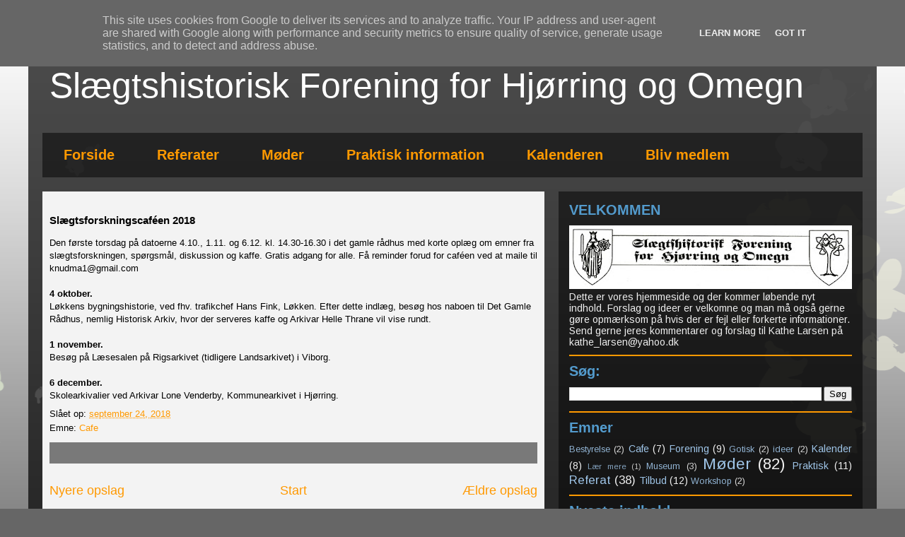

--- FILE ---
content_type: text/html; charset=UTF-8
request_url: https://www.slfhj.dk/2018/06/slgtsforskningscafeen-2018-opdateret.html
body_size: 11530
content:
<!DOCTYPE html>
<html class='v2' dir='ltr' lang='da'>
<head>
<link href='https://www.blogger.com/static/v1/widgets/335934321-css_bundle_v2.css' rel='stylesheet' type='text/css'/>
<meta content='width=1100' name='viewport'/>
<meta content='text/html; charset=UTF-8' http-equiv='Content-Type'/>
<meta content='blogger' name='generator'/>
<link href='https://www.slfhj.dk/favicon.ico' rel='icon' type='image/x-icon'/>
<link href='https://www.slfhj.dk/2018/06/slgtsforskningscafeen-2018-opdateret.html' rel='canonical'/>
<link rel="alternate" type="application/atom+xml" title="Slægtshistorisk Forening for Hjørring og Omegn - Atom" href="https://www.slfhj.dk/feeds/posts/default" />
<link rel="alternate" type="application/rss+xml" title="Slægtshistorisk Forening for Hjørring og Omegn - RSS" href="https://www.slfhj.dk/feeds/posts/default?alt=rss" />
<link rel="service.post" type="application/atom+xml" title="Slægtshistorisk Forening for Hjørring og Omegn - Atom" href="https://www.blogger.com/feeds/3200125553522829158/posts/default" />

<link rel="alternate" type="application/atom+xml" title="Slægtshistorisk Forening for Hjørring og Omegn - Atom" href="https://www.slfhj.dk/feeds/6257334630324832830/comments/default" />
<!--Can't find substitution for tag [blog.ieCssRetrofitLinks]-->
<meta content='https://www.slfhj.dk/2018/06/slgtsforskningscafeen-2018-opdateret.html' property='og:url'/>
<meta content='Slægtsforskningscaféen 2018' property='og:title'/>
<meta content='Den første torsdag på datoerne 4.10., 1.11. og 6.12. kl. 14.30-16.30 i det gamle rådhus med korte oplæg om emner fra slægtsforskningen, spør...' property='og:description'/>
<title>Slægtshistorisk Forening for Hjørring og Omegn: Slægtsforskningscaféen 2018</title>
<style type='text/css'>@font-face{font-family:'Arimo';font-style:normal;font-weight:400;font-display:swap;src:url(//fonts.gstatic.com/s/arimo/v35/P5sfzZCDf9_T_3cV7NCUECyoxNk37cxcDRrBdwcoaaQwpBQ.woff2)format('woff2');unicode-range:U+0460-052F,U+1C80-1C8A,U+20B4,U+2DE0-2DFF,U+A640-A69F,U+FE2E-FE2F;}@font-face{font-family:'Arimo';font-style:normal;font-weight:400;font-display:swap;src:url(//fonts.gstatic.com/s/arimo/v35/P5sfzZCDf9_T_3cV7NCUECyoxNk37cxcBBrBdwcoaaQwpBQ.woff2)format('woff2');unicode-range:U+0301,U+0400-045F,U+0490-0491,U+04B0-04B1,U+2116;}@font-face{font-family:'Arimo';font-style:normal;font-weight:400;font-display:swap;src:url(//fonts.gstatic.com/s/arimo/v35/P5sfzZCDf9_T_3cV7NCUECyoxNk37cxcDBrBdwcoaaQwpBQ.woff2)format('woff2');unicode-range:U+1F00-1FFF;}@font-face{font-family:'Arimo';font-style:normal;font-weight:400;font-display:swap;src:url(//fonts.gstatic.com/s/arimo/v35/P5sfzZCDf9_T_3cV7NCUECyoxNk37cxcAxrBdwcoaaQwpBQ.woff2)format('woff2');unicode-range:U+0370-0377,U+037A-037F,U+0384-038A,U+038C,U+038E-03A1,U+03A3-03FF;}@font-face{font-family:'Arimo';font-style:normal;font-weight:400;font-display:swap;src:url(//fonts.gstatic.com/s/arimo/v35/P5sfzZCDf9_T_3cV7NCUECyoxNk37cxcAhrBdwcoaaQwpBQ.woff2)format('woff2');unicode-range:U+0307-0308,U+0590-05FF,U+200C-2010,U+20AA,U+25CC,U+FB1D-FB4F;}@font-face{font-family:'Arimo';font-style:normal;font-weight:400;font-display:swap;src:url(//fonts.gstatic.com/s/arimo/v35/P5sfzZCDf9_T_3cV7NCUECyoxNk37cxcDxrBdwcoaaQwpBQ.woff2)format('woff2');unicode-range:U+0102-0103,U+0110-0111,U+0128-0129,U+0168-0169,U+01A0-01A1,U+01AF-01B0,U+0300-0301,U+0303-0304,U+0308-0309,U+0323,U+0329,U+1EA0-1EF9,U+20AB;}@font-face{font-family:'Arimo';font-style:normal;font-weight:400;font-display:swap;src:url(//fonts.gstatic.com/s/arimo/v35/P5sfzZCDf9_T_3cV7NCUECyoxNk37cxcDhrBdwcoaaQwpBQ.woff2)format('woff2');unicode-range:U+0100-02BA,U+02BD-02C5,U+02C7-02CC,U+02CE-02D7,U+02DD-02FF,U+0304,U+0308,U+0329,U+1D00-1DBF,U+1E00-1E9F,U+1EF2-1EFF,U+2020,U+20A0-20AB,U+20AD-20C0,U+2113,U+2C60-2C7F,U+A720-A7FF;}@font-face{font-family:'Arimo';font-style:normal;font-weight:400;font-display:swap;src:url(//fonts.gstatic.com/s/arimo/v35/P5sfzZCDf9_T_3cV7NCUECyoxNk37cxcABrBdwcoaaQw.woff2)format('woff2');unicode-range:U+0000-00FF,U+0131,U+0152-0153,U+02BB-02BC,U+02C6,U+02DA,U+02DC,U+0304,U+0308,U+0329,U+2000-206F,U+20AC,U+2122,U+2191,U+2193,U+2212,U+2215,U+FEFF,U+FFFD;}</style>
<style id='page-skin-1' type='text/css'><!--
/*
-----------------------------------------------
Blogger Template Style
Name:     Travel
Designer: Sookhee Lee
URL:      www.plyfly.net
----------------------------------------------- */
/* Content
----------------------------------------------- */
body {
font: normal normal 13px Arial, Tahoma, Helvetica, FreeSans, sans-serif;
color: #000000;
background: #666666 url(//themes.googleusercontent.com/image?id=0BwVBOzw_-hbMMDZjM2Q4YjctMTY2OC00ZGU2LWJjZDYtODVjOGRiOThlMGQ3) repeat-x fixed top center /* Credit: Jason Morrow (http://jasonmorrow.etsy.com) */;
}
html body .region-inner {
min-width: 0;
max-width: 100%;
width: auto;
}
a:link {
text-decoration:none;
color: #ff9900;
}
a:visited {
text-decoration:none;
color: #b87209;
}
a:hover {
text-decoration:underline;
color: #ff9900;
}
.content-outer .content-cap-top {
height: 0;
background: transparent none repeat-x scroll top center;
}
.content-outer {
margin: 0 auto;
padding-top: 20px;
}
.content-inner {
background: transparent url(https://resources.blogblog.com/blogblog/data/1kt/travel/bg_black_70.png) repeat scroll top left;
background-position: left -0;
background-color: rgba(0, 0, 0, 0);
padding: 20px;
}
.main-inner .date-outer {
margin-bottom: 2em;
}
/* Header
----------------------------------------------- */
.header-inner .Header .titlewrapper,
.header-inner .Header .descriptionwrapper {
padding-left: 10px;
padding-right: 10px;
}
.Header h1 {
font: normal normal 50px 'Trebuchet MS',Trebuchet,sans-serif;
color: #ffffff;
}
.Header h1 a {
color: #ffffff;
}
.Header .description {
color: #bbbbbb;
font-size: 130%;
}
/* Tabs
----------------------------------------------- */
.tabs-inner {
margin: 1em 0 0;
padding: 0;
}
.tabs-inner .section {
margin: 0;
}
.tabs-inner .widget ul {
padding: 0;
background: rgba(0, 0, 0, 0) url(https://resources.blogblog.com/blogblog/data/1kt/travel/bg_black_50.png) repeat scroll top center;
}
.tabs-inner .widget li {
border: none;
}
.tabs-inner .widget li a {
display: inline-block;
padding: 1em 1.5em;
color: #ff9900;
font: normal bold 20px Arial, Tahoma, Helvetica, FreeSans, sans-serif;
}
.tabs-inner .widget li.selected a,
.tabs-inner .widget li a:hover {
position: relative;
z-index: 1;
background: #cc0000 url(https://resources.blogblog.com/blogblog/data/1kt/travel/bg_black_50.png) repeat scroll top center;
color: #ffffff;
}
/* Headings
----------------------------------------------- */
h2 {
font: normal bold 20px Arial, Tahoma, Helvetica, FreeSans, sans-serif;
color: #539bcd;
}
.main-inner h2.date-header {
font: normal normal 12px Arial, Tahoma, Helvetica, FreeSans, sans-serif;
color: #999999;
}
.footer-inner .widget h2,
.sidebar .widget h2 {
padding-bottom: .5em;
}
/* Main
----------------------------------------------- */
.main-inner {
padding: 20px 0;
}
.main-inner .column-center-inner {
padding: 10px 0;
}
.main-inner .column-center-inner .section {
margin: 0 10px;
}
.main-inner .column-right-inner {
margin-left: 20px;
}
.main-inner .fauxcolumn-right-outer .fauxcolumn-inner {
margin-left: 20px;
background: rgba(0, 0, 0, 0) url(https://resources.blogblog.com/blogblog/data/1kt/travel/bg_black_50.png) repeat scroll top left;
}
.main-inner .column-left-inner {
margin-right: 20px;
}
.main-inner .fauxcolumn-left-outer .fauxcolumn-inner {
margin-right: 20px;
background: rgba(0, 0, 0, 0) url(https://resources.blogblog.com/blogblog/data/1kt/travel/bg_black_50.png) repeat scroll top left;
}
.main-inner .column-left-inner,
.main-inner .column-right-inner {
padding: 15px 0;
}
/* Posts
----------------------------------------------- */
h3.post-title {
margin-top: 20px;
}
h3.post-title a {
font: normal bold 30px 'Trebuchet MS',Trebuchet,sans-serif;
color: #783f04;
}
h3.post-title a:hover {
text-decoration: underline;
}
.main-inner .column-center-outer {
background: #f3f3f3 none repeat scroll top left;
_background-image: none;
}
.post-body {
line-height: 1.4;
position: relative;
}
.post-header {
margin: 0 0 1em;
line-height: 1.6;
}
.post-footer {
margin: .5em 0;
line-height: 1.6;
}
#blog-pager {
font-size: 140%;
}
#comments {
background: transparent url(https://resources.blogblog.com/blogblog/data/1kt/travel/bg_black_50.png) repeat scroll top center;
padding: 15px;
}
#comments .comment-author {
padding-top: 1.5em;
}
#comments h4,
#comments .comment-author a,
#comments .comment-timestamp a {
color: #783f04;
}
#comments .comment-author:first-child {
padding-top: 0;
border-top: none;
}
.avatar-image-container {
margin: .2em 0 0;
}
/* Comments
----------------------------------------------- */
#comments a {
color: #783f04;
}
.comments .comments-content .icon.blog-author {
background-repeat: no-repeat;
background-image: url([data-uri]);
}
.comments .comments-content .loadmore a {
border-top: 1px solid #783f04;
border-bottom: 1px solid #783f04;
}
.comments .comment-thread.inline-thread {
background: #f3f3f3;
}
.comments .continue {
border-top: 2px solid #783f04;
}
/* Widgets
----------------------------------------------- */
.sidebar .widget {
border-bottom: 2px solid #ff9900;
padding-bottom: 10px;
margin: 10px 0;
}
.sidebar .widget:first-child {
margin-top: 0;
}
.sidebar .widget:last-child {
border-bottom: none;
margin-bottom: 0;
padding-bottom: 0;
}
.footer-inner .widget,
.sidebar .widget {
font: normal normal 14px Arimo;
color: #eeeeee;
}
.sidebar .widget a:link {
color: #9fc5e8;
text-decoration: none;
}
.sidebar .widget a:visited {
color: #93c47d;
}
.sidebar .widget a:hover {
color: #9fc5e8;
text-decoration: underline;
}
.footer-inner .widget a:link {
color: #ff9900;
text-decoration: none;
}
.footer-inner .widget a:visited {
color: #b87209;
}
.footer-inner .widget a:hover {
color: #ff9900;
text-decoration: underline;
}
.widget .zippy {
color: #ffffff;
}
.footer-inner {
background: transparent none repeat scroll top center;
}
/* Mobile
----------------------------------------------- */
body.mobile  {
background-size: 100% auto;
}
body.mobile .AdSense {
margin: 0 -10px;
}
.mobile .body-fauxcolumn-outer {
background: transparent none repeat scroll top left;
}
.mobile .footer-inner .widget a:link {
color: #9fc5e8;
text-decoration: none;
}
.mobile .footer-inner .widget a:visited {
color: #93c47d;
}
.mobile-post-outer a {
color: #783f04;
}
.mobile-link-button {
background-color: #ff9900;
}
.mobile-link-button a:link, .mobile-link-button a:visited {
color: #ffffff;
}
.mobile-index-contents {
color: #000000;
}
.mobile .tabs-inner .PageList .widget-content {
background: #cc0000 url(https://resources.blogblog.com/blogblog/data/1kt/travel/bg_black_50.png) repeat scroll top center;
color: #ffffff;
}
.mobile .tabs-inner .PageList .widget-content .pagelist-arrow {
border-left: 1px solid #ffffff;
}

--></style>
<style id='template-skin-1' type='text/css'><!--
body {
min-width: 1200px;
}
.content-outer, .content-fauxcolumn-outer, .region-inner {
min-width: 1200px;
max-width: 1200px;
_width: 1200px;
}
.main-inner .columns {
padding-left: 0px;
padding-right: 450px;
}
.main-inner .fauxcolumn-center-outer {
left: 0px;
right: 450px;
/* IE6 does not respect left and right together */
_width: expression(this.parentNode.offsetWidth -
parseInt("0px") -
parseInt("450px") + 'px');
}
.main-inner .fauxcolumn-left-outer {
width: 0px;
}
.main-inner .fauxcolumn-right-outer {
width: 450px;
}
.main-inner .column-left-outer {
width: 0px;
right: 100%;
margin-left: -0px;
}
.main-inner .column-right-outer {
width: 450px;
margin-right: -450px;
}
#layout {
min-width: 0;
}
#layout .content-outer {
min-width: 0;
width: 800px;
}
#layout .region-inner {
min-width: 0;
width: auto;
}
body#layout div.add_widget {
padding: 8px;
}
body#layout div.add_widget a {
margin-left: 32px;
}
--></style>
<style>
    body {background-image:url(\/\/themes.googleusercontent.com\/image?id=0BwVBOzw_-hbMMDZjM2Q4YjctMTY2OC00ZGU2LWJjZDYtODVjOGRiOThlMGQ3);}
    
@media (max-width: 200px) { body {background-image:url(\/\/themes.googleusercontent.com\/image?id=0BwVBOzw_-hbMMDZjM2Q4YjctMTY2OC00ZGU2LWJjZDYtODVjOGRiOThlMGQ3&options=w200);}}
@media (max-width: 400px) and (min-width: 201px) { body {background-image:url(\/\/themes.googleusercontent.com\/image?id=0BwVBOzw_-hbMMDZjM2Q4YjctMTY2OC00ZGU2LWJjZDYtODVjOGRiOThlMGQ3&options=w400);}}
@media (max-width: 800px) and (min-width: 401px) { body {background-image:url(\/\/themes.googleusercontent.com\/image?id=0BwVBOzw_-hbMMDZjM2Q4YjctMTY2OC00ZGU2LWJjZDYtODVjOGRiOThlMGQ3&options=w800);}}
@media (max-width: 1200px) and (min-width: 801px) { body {background-image:url(\/\/themes.googleusercontent.com\/image?id=0BwVBOzw_-hbMMDZjM2Q4YjctMTY2OC00ZGU2LWJjZDYtODVjOGRiOThlMGQ3&options=w1200);}}
/* Last tag covers anything over one higher than the previous max-size cap. */
@media (min-width: 1201px) { body {background-image:url(\/\/themes.googleusercontent.com\/image?id=0BwVBOzw_-hbMMDZjM2Q4YjctMTY2OC00ZGU2LWJjZDYtODVjOGRiOThlMGQ3&options=w1600);}}
  </style>
<link href='https://www.blogger.com/dyn-css/authorization.css?targetBlogID=3200125553522829158&amp;zx=64a1a5bb-3b47-4751-8e41-6eb81a8797a9' media='none' onload='if(media!=&#39;all&#39;)media=&#39;all&#39;' rel='stylesheet'/><noscript><link href='https://www.blogger.com/dyn-css/authorization.css?targetBlogID=3200125553522829158&amp;zx=64a1a5bb-3b47-4751-8e41-6eb81a8797a9' rel='stylesheet'/></noscript>
<meta name='google-adsense-platform-account' content='ca-host-pub-1556223355139109'/>
<meta name='google-adsense-platform-domain' content='blogspot.com'/>

<script type="text/javascript" language="javascript">
  // Supply ads personalization default for EEA readers
  // See https://www.blogger.com/go/adspersonalization
  adsbygoogle = window.adsbygoogle || [];
  if (typeof adsbygoogle.requestNonPersonalizedAds === 'undefined') {
    adsbygoogle.requestNonPersonalizedAds = 1;
  }
</script>


</head>
<body class='loading variant-studio'>
<div class='navbar no-items section' id='navbar' name='Navigationslinje'>
</div>
<div class='body-fauxcolumns'>
<div class='fauxcolumn-outer body-fauxcolumn-outer'>
<div class='cap-top'>
<div class='cap-left'></div>
<div class='cap-right'></div>
</div>
<div class='fauxborder-left'>
<div class='fauxborder-right'></div>
<div class='fauxcolumn-inner'>
</div>
</div>
<div class='cap-bottom'>
<div class='cap-left'></div>
<div class='cap-right'></div>
</div>
</div>
</div>
<div class='content'>
<div class='content-fauxcolumns'>
<div class='fauxcolumn-outer content-fauxcolumn-outer'>
<div class='cap-top'>
<div class='cap-left'></div>
<div class='cap-right'></div>
</div>
<div class='fauxborder-left'>
<div class='fauxborder-right'></div>
<div class='fauxcolumn-inner'>
</div>
</div>
<div class='cap-bottom'>
<div class='cap-left'></div>
<div class='cap-right'></div>
</div>
</div>
</div>
<div class='content-outer'>
<div class='content-cap-top cap-top'>
<div class='cap-left'></div>
<div class='cap-right'></div>
</div>
<div class='fauxborder-left content-fauxborder-left'>
<div class='fauxborder-right content-fauxborder-right'></div>
<div class='content-inner'>
<header>
<div class='header-outer'>
<div class='header-cap-top cap-top'>
<div class='cap-left'></div>
<div class='cap-right'></div>
</div>
<div class='fauxborder-left header-fauxborder-left'>
<div class='fauxborder-right header-fauxborder-right'></div>
<div class='region-inner header-inner'>
<div class='header section' id='header' name='Overskrift'><div class='widget Header' data-version='1' id='Header1'>
<div id='header-inner'>
<div class='titlewrapper'>
<h1 class='title'>
<a href='https://www.slfhj.dk/'>
Slægtshistorisk Forening for Hjørring og Omegn
</a>
</h1>
</div>
<div class='descriptionwrapper'>
<p class='description'><span>
</span></p>
</div>
</div>
</div></div>
</div>
</div>
<div class='header-cap-bottom cap-bottom'>
<div class='cap-left'></div>
<div class='cap-right'></div>
</div>
</div>
</header>
<div class='tabs-outer'>
<div class='tabs-cap-top cap-top'>
<div class='cap-left'></div>
<div class='cap-right'></div>
</div>
<div class='fauxborder-left tabs-fauxborder-left'>
<div class='fauxborder-right tabs-fauxborder-right'></div>
<div class='region-inner tabs-inner'>
<div class='tabs section' id='crosscol' name='Felt over alle kolonner'><div class='widget PageList' data-version='1' id='PageList1'>
<h2>Sider</h2>
<div class='widget-content'>
<ul>
<li>
<a href='https://www.slfhj.dk/'>Forside</a>
</li>
<li>
<a href='https://slfhj.blogspot.dk//search/label/Referat'>Referater</a>
</li>
<li>
<a href='https://slfhj.blogspot.dk//search/label/Møder'>Møder</a>
</li>
<li>
<a href='https://slfhj.blogspot.dk//search/label/Praktisk'>Praktisk information</a>
</li>
<li>
<a href='https://slfhj.blogspot.dk/search/label/Kalender'>Kalenderen</a>
</li>
<li>
<a href='https://www.slfhj.dk/p/bliv-medlem.html'>Bliv medlem</a>
</li>
</ul>
<div class='clear'></div>
</div>
</div></div>
<div class='tabs no-items section' id='crosscol-overflow' name='Cross-Column 2'></div>
</div>
</div>
<div class='tabs-cap-bottom cap-bottom'>
<div class='cap-left'></div>
<div class='cap-right'></div>
</div>
</div>
<div class='main-outer'>
<div class='main-cap-top cap-top'>
<div class='cap-left'></div>
<div class='cap-right'></div>
</div>
<div class='fauxborder-left main-fauxborder-left'>
<div class='fauxborder-right main-fauxborder-right'></div>
<div class='region-inner main-inner'>
<div class='columns fauxcolumns'>
<div class='fauxcolumn-outer fauxcolumn-center-outer'>
<div class='cap-top'>
<div class='cap-left'></div>
<div class='cap-right'></div>
</div>
<div class='fauxborder-left'>
<div class='fauxborder-right'></div>
<div class='fauxcolumn-inner'>
</div>
</div>
<div class='cap-bottom'>
<div class='cap-left'></div>
<div class='cap-right'></div>
</div>
</div>
<div class='fauxcolumn-outer fauxcolumn-left-outer'>
<div class='cap-top'>
<div class='cap-left'></div>
<div class='cap-right'></div>
</div>
<div class='fauxborder-left'>
<div class='fauxborder-right'></div>
<div class='fauxcolumn-inner'>
</div>
</div>
<div class='cap-bottom'>
<div class='cap-left'></div>
<div class='cap-right'></div>
</div>
</div>
<div class='fauxcolumn-outer fauxcolumn-right-outer'>
<div class='cap-top'>
<div class='cap-left'></div>
<div class='cap-right'></div>
</div>
<div class='fauxborder-left'>
<div class='fauxborder-right'></div>
<div class='fauxcolumn-inner'>
</div>
</div>
<div class='cap-bottom'>
<div class='cap-left'></div>
<div class='cap-right'></div>
</div>
</div>
<!-- corrects IE6 width calculation -->
<div class='columns-inner'>
<div class='column-center-outer'>
<div class='column-center-inner'>
<div class='main section' id='main' name='Hovedsektion'><div class='widget Blog' data-version='1' id='Blog1'>
<div class='blog-posts hfeed'>

          <div class="date-outer">
        

          <div class="date-posts">
        
<div class='post-outer'>
<div class='post hentry uncustomized-post-template' itemprop='blogPost' itemscope='itemscope' itemtype='http://schema.org/BlogPosting'>
<meta content='3200125553522829158' itemprop='blogId'/>
<meta content='6257334630324832830' itemprop='postId'/>
<a name='6257334630324832830'></a>
<h3 class='post-title entry-title' itemprop='name'>
Slægtsforskningscaféen 2018
</h3>
<div class='post-header'>
<div class='post-header-line-1'></div>
</div>
<div class='post-body entry-content' id='post-body-6257334630324832830' itemprop='description articleBody'>
Den første torsdag på datoerne 4.10., 1.11. og 6.12. kl. 14.30-16.30 i det gamle rådhus med korte oplæg om emner fra slægtsforskningen, spørgsmål, diskussion og kaffe. Gratis adgang for alle. Få reminder forud for caféen ved at maile til knudma1@gmail.com<br />
<b><br /></b>
<b>4 oktober.&nbsp;</b><br />
Løkkens bygningshistorie, ved fhv. trafikchef Hans Fink, Løkken. Efter dette indlæg, besøg hos naboen til Det Gamle Rådhus, nemlig Historisk Arkiv, hvor der serveres kaffe og Arkivar Helle Thrane vil vise rundt.<br />
<br />
<b>1 november.&nbsp;</b><br />
Besøg på Læsesalen på Rigsarkivet (tidligere Landsarkivet) i Viborg.<br />
<br />
<b>6 december.</b><br />
Skolearkivalier ved Arkivar Lone Venderby, Kommunearkivet i Hjørring.
<div style='clear: both;'></div>
</div>
<div class='post-footer'>
<div class='post-footer-line post-footer-line-1'>
<span class='post-author vcard'>
</span>
<span class='post-timestamp'>
Slået op:
<meta content='https://www.slfhj.dk/2018/06/slgtsforskningscafeen-2018-opdateret.html' itemprop='url'/>
<a class='timestamp-link' href='https://www.slfhj.dk/2018/06/slgtsforskningscafeen-2018-opdateret.html' rel='bookmark' title='permanent link'><abbr class='published' itemprop='datePublished' title='2018-09-24T23:07:00+02:00'>september 24, 2018</abbr></a>
</span>
<span class='post-comment-link'>
</span>
<span class='post-icons'>
</span>
<div class='post-share-buttons goog-inline-block'>
</div>
</div>
<div class='post-footer-line post-footer-line-2'>
<span class='post-labels'>
Emne:
<a href='https://www.slfhj.dk/search/label/Cafe' rel='tag'>Cafe</a>
</span>
</div>
<div class='post-footer-line post-footer-line-3'>
<span class='post-location'>
</span>
</div>
</div>
</div>
<div class='comments' id='comments'>
<a name='comments'></a>
</div>
</div>

        </div></div>
      
</div>
<div class='blog-pager' id='blog-pager'>
<span id='blog-pager-newer-link'>
<a class='blog-pager-newer-link' href='https://www.slfhj.dk/2018/09/medlemsmde-referat.html' id='Blog1_blog-pager-newer-link' title='Nyere opslag'>Nyere opslag</a>
</span>
<span id='blog-pager-older-link'>
<a class='blog-pager-older-link' href='https://www.slfhj.dk/2018/08/medlemsmde-referat.html' id='Blog1_blog-pager-older-link' title='Ældre opslag'>Ældre opslag</a>
</span>
<a class='home-link' href='https://www.slfhj.dk/'>Start</a>
</div>
<div class='clear'></div>
<div class='post-feeds'>
</div>
</div></div>
</div>
</div>
<div class='column-left-outer'>
<div class='column-left-inner'>
<aside>
</aside>
</div>
</div>
<div class='column-right-outer'>
<div class='column-right-inner'>
<aside>
<div class='sidebar section' id='sidebar-right-1'><div class='widget Text' data-version='1' id='Text1'>
<h2 class='title'>VELKOMMEN</h2>
<div class='widget-content'>
<img src="https://blogger.googleusercontent.com/img/b/R29vZ2xl/AVvXsEguXp4OqBHkRWh33PSqUXHgLX9qBSh0eJW_dEHBtrWmPyI7_rS3NoCilY2XpxtURov6l9vEjIESHFVfa6bS5vXQzvl53WRdeNNX_d94cS7qPcQt5DRBJuazTNs3kRQw4XUNCoi2Og99N-D0/s400/Slaegtshistoriskforening.bmp" / /><div><div>Dette er vores hjemmeside og der kommer løbende nyt indhold. Forslag og ideer er velkomne og man må også gerne gøre opmærksom på hvis der er fejl eller forkerte informationer.</div><div>Send gerne jeres kommentarer og forslag til Kathe Larsen på kathe_larsen@yahoo.dk</div></div>
</div>
<div class='clear'></div>
</div><div class='widget BlogSearch' data-version='1' id='BlogSearch1'>
<h2 class='title'>Søg:</h2>
<div class='widget-content'>
<div id='BlogSearch1_form'>
<form action='https://www.slfhj.dk/search' class='gsc-search-box' target='_top'>
<table cellpadding='0' cellspacing='0' class='gsc-search-box'>
<tbody>
<tr>
<td class='gsc-input'>
<input autocomplete='off' class='gsc-input' name='q' size='10' title='search' type='text' value=''/>
</td>
<td class='gsc-search-button'>
<input class='gsc-search-button' title='search' type='submit' value='Søg'/>
</td>
</tr>
</tbody>
</table>
</form>
</div>
</div>
<div class='clear'></div>
</div><div class='widget Label' data-version='1' id='Label1'>
<h2>Emner</h2>
<div class='widget-content cloud-label-widget-content'>
<span class='label-size label-size-2'>
<a dir='ltr' href='https://www.slfhj.dk/search/label/Bestyrelse'>Bestyrelse</a>
<span class='label-count' dir='ltr'>(2)</span>
</span>
<span class='label-size label-size-3'>
<a dir='ltr' href='https://www.slfhj.dk/search/label/Cafe'>Cafe</a>
<span class='label-count' dir='ltr'>(7)</span>
</span>
<span class='label-size label-size-3'>
<a dir='ltr' href='https://www.slfhj.dk/search/label/Forening'>Forening</a>
<span class='label-count' dir='ltr'>(9)</span>
</span>
<span class='label-size label-size-2'>
<a dir='ltr' href='https://www.slfhj.dk/search/label/Gotisk'>Gotisk</a>
<span class='label-count' dir='ltr'>(2)</span>
</span>
<span class='label-size label-size-2'>
<a dir='ltr' href='https://www.slfhj.dk/search/label/ideer'>ideer</a>
<span class='label-count' dir='ltr'>(2)</span>
</span>
<span class='label-size label-size-3'>
<a dir='ltr' href='https://www.slfhj.dk/search/label/Kalender'>Kalender</a>
<span class='label-count' dir='ltr'>(8)</span>
</span>
<span class='label-size label-size-1'>
<a dir='ltr' href='https://www.slfhj.dk/search/label/L%C3%A6r%20mere'>Lær mere</a>
<span class='label-count' dir='ltr'>(1)</span>
</span>
<span class='label-size label-size-2'>
<a dir='ltr' href='https://www.slfhj.dk/search/label/Museum'>Museum</a>
<span class='label-count' dir='ltr'>(3)</span>
</span>
<span class='label-size label-size-5'>
<a dir='ltr' href='https://www.slfhj.dk/search/label/M%C3%B8der'>Møder</a>
<span class='label-count' dir='ltr'>(82)</span>
</span>
<span class='label-size label-size-3'>
<a dir='ltr' href='https://www.slfhj.dk/search/label/Praktisk'>Praktisk</a>
<span class='label-count' dir='ltr'>(11)</span>
</span>
<span class='label-size label-size-4'>
<a dir='ltr' href='https://www.slfhj.dk/search/label/Referat'>Referat</a>
<span class='label-count' dir='ltr'>(38)</span>
</span>
<span class='label-size label-size-3'>
<a dir='ltr' href='https://www.slfhj.dk/search/label/Tilbud'>Tilbud</a>
<span class='label-count' dir='ltr'>(12)</span>
</span>
<span class='label-size label-size-2'>
<a dir='ltr' href='https://www.slfhj.dk/search/label/Workshop'>Workshop</a>
<span class='label-count' dir='ltr'>(2)</span>
</span>
<div class='clear'></div>
</div>
</div><div class='widget FeaturedPost' data-version='1' id='FeaturedPost1'>
<h2 class='title'>Nyeste indhold</h2>
<div class='post-summary'>
<h3><a href='https://www.slfhj.dk/2025/12/aktivitetskalender-1-halvar-2026.html'>Aktivitetskalender 1. halvår 2026</a></h3>
<p>
Program for 1. halvår 2026 Tirsdag den 20. januar&#160; Generalforsamling Dagsorden vedhæftet/vedlagt.&#160; Efter generalforsamlingen fortæller Salih...
</p>
</div>
<style type='text/css'>
    .image {
      width: 100%;
    }
  </style>
<div class='clear'></div>
</div><div class='widget PopularPosts' data-version='1' id='PopularPosts1'>
<h2>Mest læste den sidste måned:</h2>
<div class='widget-content popular-posts'>
<ul>
<li>
<div class='item-content'>
<div class='item-title'><a href='https://www.slfhj.dk/2025/12/referat-den-kristne-jul.html'>Referat: Den kristne jul</a></div>
<div class='item-snippet'>Foredragsholder:&#160; Historiker og journalist Henning Frandsen Tirsdag d. 9. november 2025 Antal deltagere:47 Sted: Forsamlingsbygningen Refere...</div>
</div>
<div style='clear: both;'></div>
</li>
<li>
<div class='item-content'>
<div class='item-title'><a href='https://www.slfhj.dk/2025/12/aktivitetskalender-1-halvar-2026.html'>Aktivitetskalender 1. halvår 2026</a></div>
<div class='item-snippet'>Program for 1. halvår 2026 Tirsdag den 20. januar&#160; Generalforsamling Dagsorden vedhæftet/vedlagt.&#160; Efter generalforsamlingen fortæller Salih...</div>
</div>
<div style='clear: both;'></div>
</li>
<li>
<div class='item-content'>
<div class='item-title'><a href='https://www.slfhj.dk/2025/11/referat-slgtens-myter.html'>Referat: Slægtens myter</a></div>
<div class='item-snippet'>Foredragsholder: Per Hundevad Andersen, leder af&#160; Danskernes historie Online Tirsdag d. 11.11.2025 Antal: 24 Ref. Gunvor Johnsen Der er fakt...</div>
</div>
<div style='clear: both;'></div>
</li>
<li>
<div class='item-content'>
<div class='item-title'><a href='https://www.slfhj.dk/2025/10/referat-samarbejdsaften-2025.html'>Referat: Samarbejdsaften 2025</a></div>
<div class='item-snippet'>Tirsdag d. 21. oktober 2025 Antal deltagere: 13 Sted: Forsamlingsbygningen Referent: Lise Surland På den årlige samarbejdsaften er der ikke ...</div>
</div>
<div style='clear: both;'></div>
</li>
</ul>
<div class='clear'></div>
</div>
</div><div class='widget Feed' data-version='1' id='Feed4'>
<h2>Danske Slægtsforskere - Forum</h2>
<div class='widget-content' id='Feed4_feedItemListDisplay'>
<span style='filter: alpha(25); opacity: 0.25;'>
<a href='https://forum.slaegt.dk/index.php?action=.xml;type=rss'>Indlæser...</a>
</span>
</div>
<div class='clear'></div>
</div><div class='widget Feed' data-version='1' id='Feed3'>
<h2>FamilySearch Blog</h2>
<div class='widget-content' id='Feed3_feedItemListDisplay'>
<span style='filter: alpha(25); opacity: 0.25;'>
<a href='https://familysearch.org/blog/en/feed'>Indlæser...</a>
</span>
</div>
<div class='clear'></div>
</div><div class='widget LinkList' data-version='1' id='LinkList1'>
<h2>Nyttige links:</h2>
<div class='widget-content'>
<ul>
<li><a href='https://arkiv.dk/'>Arkiv.dk</a></li>
<li><a href='https://www.sa.dk/da/brug-arkivet/arkivalieronline-se-originale-dokumenter-paa-nettet/'>Arkivalier Online</a></li>
<li><a href='https://slaegt.dk/'>Danske Slægtsforskere</a></li>
<li><a href='https://www.danishfamilysearch.dk/'>Danish Family Search</a></li>
<li><a href='http://www.ddd.dda.dk/ddd.htm'>Dansk Demografisk Database</a></li>
<li><a href='https://www.familysearch.org/'>Familysearch (Mormonarkivet)</a></li>
<li><a href='https://vhm.dk/afdelinger/historisk-arkiv/'>Historisk Arkiv</a></li>
<li><a href='http://www.nordjyske-avisarkiv.dk'>Nordjyske Historiske Avisarkiv</a></li>
<li><a href='http://www.vendelboarkivet.dk/index.php'>VendelboArkivet</a></li>
<li><a href='https://vhm.dk/'>Vendsyssel Historiske Museum</a></li>
</ul>
<div class='clear'></div>
</div>
</div><div class='widget Stats' data-version='1' id='Stats1'>
<h2>Sidevisninger i de sidste 30 dage</h2>
<div class='widget-content'>
<div id='Stats1_content' style='display: none;'>
<script src='https://www.gstatic.com/charts/loader.js' type='text/javascript'></script>
<span id='Stats1_sparklinespan' style='display:inline-block; width:75px; height:30px'></span>
<span class='counter-wrapper graph-counter-wrapper' id='Stats1_totalCount'>
</span>
<div class='clear'></div>
</div>
</div>
</div></div>
</aside>
</div>
</div>
</div>
<div style='clear: both'></div>
<!-- columns -->
</div>
<!-- main -->
</div>
</div>
<div class='main-cap-bottom cap-bottom'>
<div class='cap-left'></div>
<div class='cap-right'></div>
</div>
</div>
<footer>
<div class='footer-outer'>
<div class='footer-cap-top cap-top'>
<div class='cap-left'></div>
<div class='cap-right'></div>
</div>
<div class='fauxborder-left footer-fauxborder-left'>
<div class='fauxborder-right footer-fauxborder-right'></div>
<div class='region-inner footer-inner'>
<div class='foot section' id='footer-1'><div class='widget HTML' data-version='1' id='HTML1'>
<h2 class='title'>KALENDER</h2>
<div class='widget-content'>
<iframe src="https://calendar.google.com/calendar/embed?title=Sl%C3%A6gtshistorisk%20Forening%20for%20Hj%C3%B8rring%20og%20Omegn&amp;mode=WEEK&amp;height=500&amp;wkst=1&amp;bgcolor=%23cccccc&amp;src=da.danish%23holiday%40group.v.calendar.google.com&amp;color=%23853104&amp;src=l55gq7lve8qcff6amcqoc3l8ik%40group.calendar.google.com&amp;color=%23AB8B00&amp;ctz=Europe%2FCopenhagen" style="border-width:0" width="1100" height="700" frameborder="0" scrolling="no"></iframe>
</div>
<div class='clear'></div>
</div><div class='widget BlogArchive' data-version='1' id='BlogArchive1'>
<h2>Alt indhold:</h2>
<div class='widget-content'>
<div id='ArchiveList'>
<div id='BlogArchive1_ArchiveList'>
<ul class='flat'>
<li class='archivedate'>
<a href='https://www.slfhj.dk/2025/12/'>december 2025</a> (2)
      </li>
<li class='archivedate'>
<a href='https://www.slfhj.dk/2025/11/'>november 2025</a> (1)
      </li>
<li class='archivedate'>
<a href='https://www.slfhj.dk/2025/10/'>oktober 2025</a> (2)
      </li>
<li class='archivedate'>
<a href='https://www.slfhj.dk/2025/09/'>september 2025</a> (1)
      </li>
<li class='archivedate'>
<a href='https://www.slfhj.dk/2025/08/'>august 2025</a> (1)
      </li>
<li class='archivedate'>
<a href='https://www.slfhj.dk/2025/05/'>maj 2025</a> (2)
      </li>
<li class='archivedate'>
<a href='https://www.slfhj.dk/2025/04/'>april 2025</a> (1)
      </li>
<li class='archivedate'>
<a href='https://www.slfhj.dk/2025/03/'>marts 2025</a> (2)
      </li>
<li class='archivedate'>
<a href='https://www.slfhj.dk/2025/02/'>februar 2025</a> (1)
      </li>
<li class='archivedate'>
<a href='https://www.slfhj.dk/2025/01/'>januar 2025</a> (3)
      </li>
<li class='archivedate'>
<a href='https://www.slfhj.dk/2024/12/'>december 2024</a> (2)
      </li>
<li class='archivedate'>
<a href='https://www.slfhj.dk/2024/11/'>november 2024</a> (2)
      </li>
<li class='archivedate'>
<a href='https://www.slfhj.dk/2024/10/'>oktober 2024</a> (1)
      </li>
<li class='archivedate'>
<a href='https://www.slfhj.dk/2024/09/'>september 2024</a> (2)
      </li>
<li class='archivedate'>
<a href='https://www.slfhj.dk/2024/08/'>august 2024</a> (1)
      </li>
<li class='archivedate'>
<a href='https://www.slfhj.dk/2024/06/'>juni 2024</a> (1)
      </li>
<li class='archivedate'>
<a href='https://www.slfhj.dk/2024/05/'>maj 2024</a> (1)
      </li>
<li class='archivedate'>
<a href='https://www.slfhj.dk/2024/04/'>april 2024</a> (1)
      </li>
<li class='archivedate'>
<a href='https://www.slfhj.dk/2024/03/'>marts 2024</a> (2)
      </li>
<li class='archivedate'>
<a href='https://www.slfhj.dk/2024/02/'>februar 2024</a> (1)
      </li>
<li class='archivedate'>
<a href='https://www.slfhj.dk/2024/01/'>januar 2024</a> (2)
      </li>
<li class='archivedate'>
<a href='https://www.slfhj.dk/2023/12/'>december 2023</a> (5)
      </li>
<li class='archivedate'>
<a href='https://www.slfhj.dk/2023/11/'>november 2023</a> (2)
      </li>
<li class='archivedate'>
<a href='https://www.slfhj.dk/2023/10/'>oktober 2023</a> (1)
      </li>
<li class='archivedate'>
<a href='https://www.slfhj.dk/2023/09/'>september 2023</a> (1)
      </li>
<li class='archivedate'>
<a href='https://www.slfhj.dk/2023/05/'>maj 2023</a> (2)
      </li>
<li class='archivedate'>
<a href='https://www.slfhj.dk/2023/04/'>april 2023</a> (2)
      </li>
<li class='archivedate'>
<a href='https://www.slfhj.dk/2023/03/'>marts 2023</a> (1)
      </li>
<li class='archivedate'>
<a href='https://www.slfhj.dk/2023/02/'>februar 2023</a> (4)
      </li>
<li class='archivedate'>
<a href='https://www.slfhj.dk/2022/12/'>december 2022</a> (3)
      </li>
<li class='archivedate'>
<a href='https://www.slfhj.dk/2022/11/'>november 2022</a> (2)
      </li>
<li class='archivedate'>
<a href='https://www.slfhj.dk/2022/10/'>oktober 2022</a> (1)
      </li>
<li class='archivedate'>
<a href='https://www.slfhj.dk/2022/09/'>september 2022</a> (6)
      </li>
<li class='archivedate'>
<a href='https://www.slfhj.dk/2022/08/'>august 2022</a> (1)
      </li>
<li class='archivedate'>
<a href='https://www.slfhj.dk/2022/05/'>maj 2022</a> (1)
      </li>
<li class='archivedate'>
<a href='https://www.slfhj.dk/2022/04/'>april 2022</a> (3)
      </li>
<li class='archivedate'>
<a href='https://www.slfhj.dk/2022/03/'>marts 2022</a> (1)
      </li>
<li class='archivedate'>
<a href='https://www.slfhj.dk/2022/02/'>februar 2022</a> (1)
      </li>
<li class='archivedate'>
<a href='https://www.slfhj.dk/2021/11/'>november 2021</a> (1)
      </li>
<li class='archivedate'>
<a href='https://www.slfhj.dk/2021/10/'>oktober 2021</a> (2)
      </li>
<li class='archivedate'>
<a href='https://www.slfhj.dk/2021/09/'>september 2021</a> (2)
      </li>
<li class='archivedate'>
<a href='https://www.slfhj.dk/2021/06/'>juni 2021</a> (1)
      </li>
<li class='archivedate'>
<a href='https://www.slfhj.dk/2020/12/'>december 2020</a> (1)
      </li>
<li class='archivedate'>
<a href='https://www.slfhj.dk/2020/11/'>november 2020</a> (1)
      </li>
<li class='archivedate'>
<a href='https://www.slfhj.dk/2020/10/'>oktober 2020</a> (3)
      </li>
<li class='archivedate'>
<a href='https://www.slfhj.dk/2020/09/'>september 2020</a> (2)
      </li>
<li class='archivedate'>
<a href='https://www.slfhj.dk/2020/08/'>august 2020</a> (5)
      </li>
<li class='archivedate'>
<a href='https://www.slfhj.dk/2020/03/'>marts 2020</a> (1)
      </li>
<li class='archivedate'>
<a href='https://www.slfhj.dk/2020/02/'>februar 2020</a> (3)
      </li>
<li class='archivedate'>
<a href='https://www.slfhj.dk/2020/01/'>januar 2020</a> (9)
      </li>
<li class='archivedate'>
<a href='https://www.slfhj.dk/2019/12/'>december 2019</a> (2)
      </li>
<li class='archivedate'>
<a href='https://www.slfhj.dk/2019/10/'>oktober 2019</a> (4)
      </li>
<li class='archivedate'>
<a href='https://www.slfhj.dk/2019/09/'>september 2019</a> (4)
      </li>
<li class='archivedate'>
<a href='https://www.slfhj.dk/2019/08/'>august 2019</a> (5)
      </li>
<li class='archivedate'>
<a href='https://www.slfhj.dk/2019/06/'>juni 2019</a> (1)
      </li>
<li class='archivedate'>
<a href='https://www.slfhj.dk/2019/05/'>maj 2019</a> (1)
      </li>
<li class='archivedate'>
<a href='https://www.slfhj.dk/2019/04/'>april 2019</a> (2)
      </li>
<li class='archivedate'>
<a href='https://www.slfhj.dk/2019/03/'>marts 2019</a> (1)
      </li>
<li class='archivedate'>
<a href='https://www.slfhj.dk/2019/02/'>februar 2019</a> (4)
      </li>
<li class='archivedate'>
<a href='https://www.slfhj.dk/2018/12/'>december 2018</a> (7)
      </li>
<li class='archivedate'>
<a href='https://www.slfhj.dk/2018/11/'>november 2018</a> (3)
      </li>
<li class='archivedate'>
<a href='https://www.slfhj.dk/2018/10/'>oktober 2018</a> (3)
      </li>
<li class='archivedate'>
<a href='https://www.slfhj.dk/2018/09/'>september 2018</a> (4)
      </li>
<li class='archivedate'>
<a href='https://www.slfhj.dk/2018/08/'>august 2018</a> (1)
      </li>
<li class='archivedate'>
<a href='https://www.slfhj.dk/2018/06/'>juni 2018</a> (2)
      </li>
<li class='archivedate'>
<a href='https://www.slfhj.dk/2018/05/'>maj 2018</a> (3)
      </li>
<li class='archivedate'>
<a href='https://www.slfhj.dk/2018/04/'>april 2018</a> (1)
      </li>
<li class='archivedate'>
<a href='https://www.slfhj.dk/2018/03/'>marts 2018</a> (1)
      </li>
<li class='archivedate'>
<a href='https://www.slfhj.dk/2018/02/'>februar 2018</a> (2)
      </li>
<li class='archivedate'>
<a href='https://www.slfhj.dk/2018/01/'>januar 2018</a> (2)
      </li>
<li class='archivedate'>
<a href='https://www.slfhj.dk/2017/12/'>december 2017</a> (7)
      </li>
<li class='archivedate'>
<a href='https://www.slfhj.dk/2017/11/'>november 2017</a> (1)
      </li>
<li class='archivedate'>
<a href='https://www.slfhj.dk/2017/10/'>oktober 2017</a> (2)
      </li>
</ul>
</div>
</div>
<div class='clear'></div>
</div>
</div></div>
<!-- outside of the include in order to lock Attribution widget -->
<div class='foot section' id='footer-3' name='Sidefod'><div class='widget Attribution' data-version='1' id='Attribution1'>
<div class='widget-content' style='text-align: center;'>
Rejser tema. Temadesign af <a href='http://jasonmorrow.etsy.com' target='_blank'>Jason Morrow</a>. Leveret af <a href='https://www.blogger.com' target='_blank'>Blogger</a>.
</div>
<div class='clear'></div>
</div></div>
</div>
</div>
<div class='footer-cap-bottom cap-bottom'>
<div class='cap-left'></div>
<div class='cap-right'></div>
</div>
</div>
</footer>
<!-- content -->
</div>
</div>
<div class='content-cap-bottom cap-bottom'>
<div class='cap-left'></div>
<div class='cap-right'></div>
</div>
</div>
</div>
<script type='text/javascript'>
    window.setTimeout(function() {
        document.body.className = document.body.className.replace('loading', '');
      }, 10);
  </script>
<!--It is your responsibility to notify your visitors about cookies used and data collected on your blog. Blogger makes a standard notification available for you to use on your blog, and you can customize it or replace with your own notice. See http://www.blogger.com/go/cookiechoices for more details.-->
<script defer='' src='/js/cookienotice.js'></script>
<script>
    document.addEventListener('DOMContentLoaded', function(event) {
      window.cookieChoices && cookieChoices.showCookieConsentBar && cookieChoices.showCookieConsentBar(
          (window.cookieOptions && cookieOptions.msg) || 'This site uses cookies from Google to deliver its services and to analyze traffic. Your IP address and user-agent are shared with Google along with performance and security metrics to ensure quality of service, generate usage statistics, and to detect and address abuse.',
          (window.cookieOptions && cookieOptions.close) || 'Got it',
          (window.cookieOptions && cookieOptions.learn) || 'Learn More',
          (window.cookieOptions && cookieOptions.link) || 'https://www.blogger.com/go/blogspot-cookies');
    });
  </script>

<script type="text/javascript" src="https://www.blogger.com/static/v1/widgets/719476776-widgets.js"></script>
<script type='text/javascript'>
window['__wavt'] = 'AOuZoY7HzzYAjqzvw4Y3jSwGo5g1WXCpJA:1769152990440';_WidgetManager._Init('//www.blogger.com/rearrange?blogID\x3d3200125553522829158','//www.slfhj.dk/2018/06/slgtsforskningscafeen-2018-opdateret.html','3200125553522829158');
_WidgetManager._SetDataContext([{'name': 'blog', 'data': {'blogId': '3200125553522829158', 'title': 'Sl\xe6gtshistorisk Forening for Hj\xf8rring og Omegn', 'url': 'https://www.slfhj.dk/2018/06/slgtsforskningscafeen-2018-opdateret.html', 'canonicalUrl': 'https://www.slfhj.dk/2018/06/slgtsforskningscafeen-2018-opdateret.html', 'homepageUrl': 'https://www.slfhj.dk/', 'searchUrl': 'https://www.slfhj.dk/search', 'canonicalHomepageUrl': 'https://www.slfhj.dk/', 'blogspotFaviconUrl': 'https://www.slfhj.dk/favicon.ico', 'bloggerUrl': 'https://www.blogger.com', 'hasCustomDomain': true, 'httpsEnabled': true, 'enabledCommentProfileImages': true, 'gPlusViewType': 'FILTERED_POSTMOD', 'adultContent': false, 'analyticsAccountNumber': '', 'encoding': 'UTF-8', 'locale': 'da', 'localeUnderscoreDelimited': 'da', 'languageDirection': 'ltr', 'isPrivate': false, 'isMobile': false, 'isMobileRequest': false, 'mobileClass': '', 'isPrivateBlog': false, 'isDynamicViewsAvailable': true, 'feedLinks': '\x3clink rel\x3d\x22alternate\x22 type\x3d\x22application/atom+xml\x22 title\x3d\x22Sl\xe6gtshistorisk Forening for Hj\xf8rring og Omegn - Atom\x22 href\x3d\x22https://www.slfhj.dk/feeds/posts/default\x22 /\x3e\n\x3clink rel\x3d\x22alternate\x22 type\x3d\x22application/rss+xml\x22 title\x3d\x22Sl\xe6gtshistorisk Forening for Hj\xf8rring og Omegn - RSS\x22 href\x3d\x22https://www.slfhj.dk/feeds/posts/default?alt\x3drss\x22 /\x3e\n\x3clink rel\x3d\x22service.post\x22 type\x3d\x22application/atom+xml\x22 title\x3d\x22Sl\xe6gtshistorisk Forening for Hj\xf8rring og Omegn - Atom\x22 href\x3d\x22https://www.blogger.com/feeds/3200125553522829158/posts/default\x22 /\x3e\n\n\x3clink rel\x3d\x22alternate\x22 type\x3d\x22application/atom+xml\x22 title\x3d\x22Sl\xe6gtshistorisk Forening for Hj\xf8rring og Omegn - Atom\x22 href\x3d\x22https://www.slfhj.dk/feeds/6257334630324832830/comments/default\x22 /\x3e\n', 'meTag': '', 'adsenseHostId': 'ca-host-pub-1556223355139109', 'adsenseHasAds': false, 'adsenseAutoAds': false, 'boqCommentIframeForm': true, 'loginRedirectParam': '', 'view': '', 'dynamicViewsCommentsSrc': '//www.blogblog.com/dynamicviews/4224c15c4e7c9321/js/comments.js', 'dynamicViewsScriptSrc': '//www.blogblog.com/dynamicviews/00d9e3c56f0dbcee', 'plusOneApiSrc': 'https://apis.google.com/js/platform.js', 'disableGComments': true, 'interstitialAccepted': false, 'sharing': {'platforms': [{'name': 'Hent link', 'key': 'link', 'shareMessage': 'Hent link', 'target': ''}, {'name': 'Facebook', 'key': 'facebook', 'shareMessage': 'Del p\xe5 Facebook', 'target': 'facebook'}, {'name': 'Blog om dette!', 'key': 'blogThis', 'shareMessage': 'Blog om dette!', 'target': 'blog'}, {'name': 'X', 'key': 'twitter', 'shareMessage': 'Del p\xe5 X', 'target': 'twitter'}, {'name': 'Pinterest', 'key': 'pinterest', 'shareMessage': 'Del p\xe5 Pinterest', 'target': 'pinterest'}, {'name': 'Mail', 'key': 'email', 'shareMessage': 'Mail', 'target': 'email'}], 'disableGooglePlus': true, 'googlePlusShareButtonWidth': 0, 'googlePlusBootstrap': '\x3cscript type\x3d\x22text/javascript\x22\x3ewindow.___gcfg \x3d {\x27lang\x27: \x27da\x27};\x3c/script\x3e'}, 'hasCustomJumpLinkMessage': true, 'jumpLinkMessage': 'Mere tekst! - Klik her for at l\xe6se mere... \xbb', 'pageType': 'item', 'postId': '6257334630324832830', 'pageName': 'Sl\xe6gtsforskningscaf\xe9en 2018', 'pageTitle': 'Sl\xe6gtshistorisk Forening for Hj\xf8rring og Omegn: Sl\xe6gtsforskningscaf\xe9en 2018'}}, {'name': 'features', 'data': {}}, {'name': 'messages', 'data': {'edit': 'Rediger', 'linkCopiedToClipboard': 'Linket blev kopieret til udklipsholderen', 'ok': 'OK', 'postLink': 'Link til opslag'}}, {'name': 'template', 'data': {'name': 'Travel', 'localizedName': 'Rejser', 'isResponsive': false, 'isAlternateRendering': false, 'isCustom': false, 'variant': 'studio', 'variantId': 'studio'}}, {'name': 'view', 'data': {'classic': {'name': 'classic', 'url': '?view\x3dclassic'}, 'flipcard': {'name': 'flipcard', 'url': '?view\x3dflipcard'}, 'magazine': {'name': 'magazine', 'url': '?view\x3dmagazine'}, 'mosaic': {'name': 'mosaic', 'url': '?view\x3dmosaic'}, 'sidebar': {'name': 'sidebar', 'url': '?view\x3dsidebar'}, 'snapshot': {'name': 'snapshot', 'url': '?view\x3dsnapshot'}, 'timeslide': {'name': 'timeslide', 'url': '?view\x3dtimeslide'}, 'isMobile': false, 'title': 'Sl\xe6gtsforskningscaf\xe9en 2018', 'description': 'Den f\xf8rste torsdag p\xe5 datoerne 4.10., 1.11. og 6.12. kl. 14.30-16.30 i det gamle r\xe5dhus med korte opl\xe6g om emner fra sl\xe6gtsforskningen, sp\xf8r...', 'url': 'https://www.slfhj.dk/2018/06/slgtsforskningscafeen-2018-opdateret.html', 'type': 'item', 'isSingleItem': true, 'isMultipleItems': false, 'isError': false, 'isPage': false, 'isPost': true, 'isHomepage': false, 'isArchive': false, 'isLabelSearch': false, 'postId': 6257334630324832830}}]);
_WidgetManager._RegisterWidget('_HeaderView', new _WidgetInfo('Header1', 'header', document.getElementById('Header1'), {}, 'displayModeFull'));
_WidgetManager._RegisterWidget('_PageListView', new _WidgetInfo('PageList1', 'crosscol', document.getElementById('PageList1'), {'title': 'Sider', 'links': [{'isCurrentPage': false, 'href': 'https://www.slfhj.dk/', 'id': '0', 'title': 'Forside'}, {'isCurrentPage': false, 'href': 'https://slfhj.blogspot.dk//search/label/Referat', 'title': 'Referater'}, {'isCurrentPage': false, 'href': 'https://slfhj.blogspot.dk//search/label/M\xf8der', 'title': 'M\xf8der'}, {'isCurrentPage': false, 'href': 'https://slfhj.blogspot.dk//search/label/Praktisk', 'title': 'Praktisk information'}, {'isCurrentPage': false, 'href': 'https://slfhj.blogspot.dk/search/label/Kalender', 'title': 'Kalenderen'}, {'isCurrentPage': false, 'href': 'https://www.slfhj.dk/p/bliv-medlem.html', 'id': '5847976043280911809', 'title': 'Bliv medlem'}], 'mobile': false, 'showPlaceholder': true, 'hasCurrentPage': false}, 'displayModeFull'));
_WidgetManager._RegisterWidget('_BlogView', new _WidgetInfo('Blog1', 'main', document.getElementById('Blog1'), {'cmtInteractionsEnabled': false}, 'displayModeFull'));
_WidgetManager._RegisterWidget('_TextView', new _WidgetInfo('Text1', 'sidebar-right-1', document.getElementById('Text1'), {}, 'displayModeFull'));
_WidgetManager._RegisterWidget('_BlogSearchView', new _WidgetInfo('BlogSearch1', 'sidebar-right-1', document.getElementById('BlogSearch1'), {}, 'displayModeFull'));
_WidgetManager._RegisterWidget('_LabelView', new _WidgetInfo('Label1', 'sidebar-right-1', document.getElementById('Label1'), {}, 'displayModeFull'));
_WidgetManager._RegisterWidget('_FeaturedPostView', new _WidgetInfo('FeaturedPost1', 'sidebar-right-1', document.getElementById('FeaturedPost1'), {}, 'displayModeFull'));
_WidgetManager._RegisterWidget('_PopularPostsView', new _WidgetInfo('PopularPosts1', 'sidebar-right-1', document.getElementById('PopularPosts1'), {}, 'displayModeFull'));
_WidgetManager._RegisterWidget('_FeedView', new _WidgetInfo('Feed4', 'sidebar-right-1', document.getElementById('Feed4'), {'title': 'Danske Sl\xe6gtsforskere - Forum', 'showItemDate': true, 'showItemAuthor': false, 'feedUrl': 'https://forum.slaegt.dk/index.php?action\x3d.xml;type\x3drss', 'numItemsShow': 5, 'loadingMsg': 'Indl\xe6ser...', 'openLinksInNewWindow': true, 'useFeedWidgetServ': 'true'}, 'displayModeFull'));
_WidgetManager._RegisterWidget('_FeedView', new _WidgetInfo('Feed3', 'sidebar-right-1', document.getElementById('Feed3'), {'title': 'FamilySearch Blog', 'showItemDate': true, 'showItemAuthor': false, 'feedUrl': 'https://familysearch.org/blog/en/feed', 'numItemsShow': 5, 'loadingMsg': 'Indl\xe6ser...', 'openLinksInNewWindow': false, 'useFeedWidgetServ': 'true'}, 'displayModeFull'));
_WidgetManager._RegisterWidget('_LinkListView', new _WidgetInfo('LinkList1', 'sidebar-right-1', document.getElementById('LinkList1'), {}, 'displayModeFull'));
_WidgetManager._RegisterWidget('_StatsView', new _WidgetInfo('Stats1', 'sidebar-right-1', document.getElementById('Stats1'), {'title': 'Sidevisninger i de sidste 30 dage', 'showGraphicalCounter': true, 'showAnimatedCounter': false, 'showSparkline': true, 'statsUrl': '//www.slfhj.dk/b/stats?style\x3dWHITE_TRANSPARENT\x26timeRange\x3dLAST_MONTH\x26token\x3dAPq4FmD_--LZjPJKdPCFsllPFBAAKZQb1ZQYnDVfPIVesOLr6NqJ1gkwf7u4y27vqsRVCESwD0vFeWzH8Nzfu3z3bBdkWRR6uQ'}, 'displayModeFull'));
_WidgetManager._RegisterWidget('_HTMLView', new _WidgetInfo('HTML1', 'footer-1', document.getElementById('HTML1'), {}, 'displayModeFull'));
_WidgetManager._RegisterWidget('_BlogArchiveView', new _WidgetInfo('BlogArchive1', 'footer-1', document.getElementById('BlogArchive1'), {'languageDirection': 'ltr', 'loadingMessage': 'Indl\xe6ser\x26hellip;'}, 'displayModeFull'));
_WidgetManager._RegisterWidget('_AttributionView', new _WidgetInfo('Attribution1', 'footer-3', document.getElementById('Attribution1'), {}, 'displayModeFull'));
</script>
</body>
</html>

--- FILE ---
content_type: text/html; charset=UTF-8
request_url: https://www.slfhj.dk/b/stats?style=WHITE_TRANSPARENT&timeRange=LAST_MONTH&token=APq4FmD_--LZjPJKdPCFsllPFBAAKZQb1ZQYnDVfPIVesOLr6NqJ1gkwf7u4y27vqsRVCESwD0vFeWzH8Nzfu3z3bBdkWRR6uQ
body_size: 14
content:
{"total":3521,"sparklineOptions":{"backgroundColor":{"fillOpacity":0.1,"fill":"#ffffff"},"series":[{"areaOpacity":0.3,"color":"#fff"}]},"sparklineData":[[0,12],[1,12],[2,21],[3,11],[4,19],[5,11],[6,13],[7,10],[8,15],[9,14],[10,17],[11,70],[12,22],[13,99],[14,15],[15,49],[16,18],[17,16],[18,22],[19,9],[20,49],[21,18],[22,22],[23,28],[24,16],[25,9],[26,46],[27,30],[28,16],[29,8]],"nextTickMs":514285}

--- FILE ---
content_type: text/javascript; charset=UTF-8
request_url: https://www.slfhj.dk/2018/06/slgtsforskningscafeen-2018-opdateret.html?action=getFeed&widgetId=Feed4&widgetType=Feed&responseType=js&xssi_token=AOuZoY7HzzYAjqzvw4Y3jSwGo5g1WXCpJA%3A1769152990440
body_size: 260
content:
try {
_WidgetManager._HandleControllerResult('Feed4', 'getFeed',{'status': 'ok', 'feed': {'entries': [{'title': 'Faddere ved Michel Winters s\xf8n Niels 1724 i Hjerk', 'link': 'https://forum.slaegt.dk/index.php/topic,210903.msg1096833.html#msg1096833', 'publishedDate': '2026-01-22T12:26:48.000-08:00', 'author': ''}, {'title': 'Ane Jensdatter f Kiellerup, H\xf8rup, v Viborg ca 1794', 'link': 'https://forum.slaegt.dk/index.php/topic,210828.msg1096832.html#msg1096832', 'publishedDate': '2026-01-22T12:23:08.000-08:00', 'author': ''}, {'title': 'Faddere ved Michel Winters s\xf8n Niels 1724 i Hjerk', 'link': 'https://forum.slaegt.dk/index.php/topic,210903.msg1096831.html#msg1096831', 'publishedDate': '2026-01-22T12:23:01.000-08:00', 'author': ''}, {'title': 'Maren Olsens mand?', 'link': 'https://forum.slaegt.dk/index.php/topic,210082.msg1096830.html#msg1096830', 'publishedDate': '2026-01-22T11:36:51.000-08:00', 'author': ''}, {'title': 'Tydning af d\xe5bsoplysninger fra Tolne Sogn 20 august 1760', 'link': 'https://forum.slaegt.dk/index.php/topic,210902.msg1096829.html#msg1096829', 'publishedDate': '2026-01-22T10:57:04.000-08:00', 'author': ''}], 'title': 'Danske Sl\xe6gtsforskeres Forum'}});
} catch (e) {
  if (typeof log != 'undefined') {
    log('HandleControllerResult failed: ' + e);
  }
}


--- FILE ---
content_type: text/javascript; charset=UTF-8
request_url: https://www.slfhj.dk/2018/06/slgtsforskningscafeen-2018-opdateret.html?action=getFeed&widgetId=Feed3&widgetType=Feed&responseType=js&xssi_token=AOuZoY7HzzYAjqzvw4Y3jSwGo5g1WXCpJA%3A1769152990440
body_size: 227
content:
try {
_WidgetManager._HandleControllerResult('Feed3', 'getFeed',{'status': 'ok', 'feed': {'entries': [{'title': '6 Baby Book Ideas to Preserve Memories of Your Little Ones', 'link': 'https://www.familysearch.org/blog/en/6-baby-book-ideas/', 'publishedDate': '2021-10-22T13:00:00.000-07:00', 'author': 'Sunny Morton'}, {'title': 'An Introduction to All Souls\u2019 Day: Family History\u2019s Favorite Holiday', 'link': 'https://www.familysearch.org/blog/en/all-souls-day/', 'publishedDate': '2021-10-20T14:00:00.000-07:00', 'author': 'David Nielsen'}, {'title': 'Meet Elaine Hasleton\u2014Daughter of Norway', 'link': 'https://www.familysearch.org/blog/en/elaine-hasleton/', 'publishedDate': '2021-10-18T13:00:00.000-07:00', 'author': 'Sharon Howell'}, {'title': '6 Online Journals to Make Journaling Easier', 'link': 'https://www.familysearch.org/blog/en/online-journaling/', 'publishedDate': '2021-10-15T13:00:00.000-07:00', 'author': 'Amie Tennant'}, {'title': 'Keeping a Gratitude Journal', 'link': 'https://www.familysearch.org/blog/en/keeping-a-gratitude-journal/', 'publishedDate': '2021-10-13T14:00:00.000-07:00', 'author': 'Sunny Morton'}], 'title': 'FamilySearch Blog'}});
} catch (e) {
  if (typeof log != 'undefined') {
    log('HandleControllerResult failed: ' + e);
  }
}
